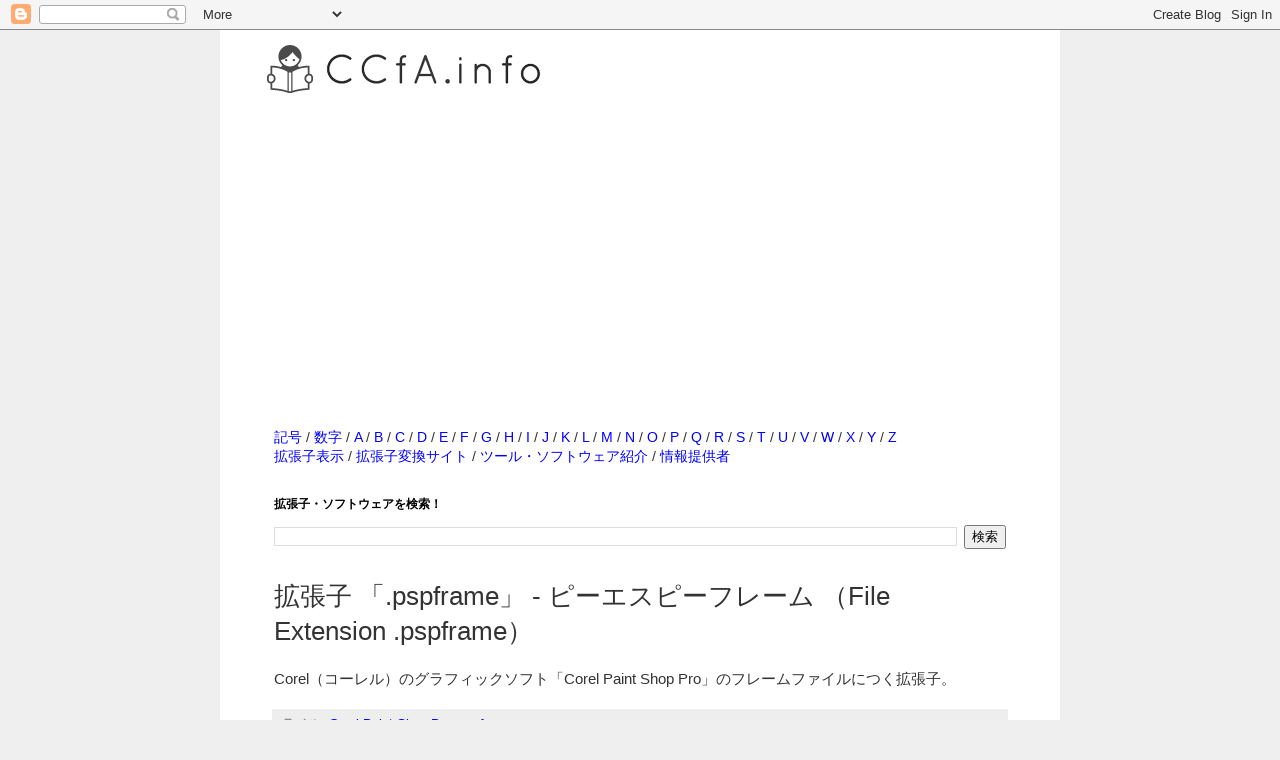

--- FILE ---
content_type: text/html; charset=UTF-8
request_url: https://www.ccfa.info/2013/10/pspframe-file-extension-pspframe.html
body_size: 11345
content:
<!DOCTYPE html>
<html class='v2' dir='ltr' xmlns='http://www.w3.org/1999/xhtml' xmlns:b='http://www.google.com/2005/gml/b' xmlns:data='http://www.google.com/2005/gml/data' xmlns:expr='http://www.google.com/2005/gml/expr'>
<head>
<link href='https://www.blogger.com/static/v1/widgets/335934321-css_bundle_v2.css' rel='stylesheet' type='text/css'/>
<script async='async' src='//pagead2.googlesyndication.com/pagead/js/adsbygoogle.js'></script>
<script>
     (adsbygoogle = window.adsbygoogle || []).push({
          google_ad_client: "ca-pub-1516918468405586",
          enable_page_level_ads: true
     });
</script>
<meta content='width=1100' name='viewport'/>
<meta content='text/html; charset=UTF-8' http-equiv='Content-Type'/>
<meta content='blogger' name='generator'/>
<link href='https://www.ccfa.info/favicon.ico' rel='icon' type='image/x-icon'/>
<link href='https://www.ccfa.info/2013/10/pspframe-file-extension-pspframe.html' rel='canonical'/>
<link rel="alternate" type="application/atom+xml" title="拡張子を開こう&#65281;&#12288;CCfA.info - Atom" href="https://www.ccfa.info/feeds/posts/default" />
<link rel="alternate" type="application/rss+xml" title="拡張子を開こう&#65281;&#12288;CCfA.info - RSS" href="https://www.ccfa.info/feeds/posts/default?alt=rss" />
<link rel="service.post" type="application/atom+xml" title="拡張子を開こう&#65281;&#12288;CCfA.info - Atom" href="https://www.blogger.com/feeds/4314603375618160371/posts/default" />

<link rel="alternate" type="application/atom+xml" title="拡張子を開こう&#65281;&#12288;CCfA.info - Atom" href="https://www.ccfa.info/feeds/136423717567887256/comments/default" />
<!--Can't find substitution for tag [blog.ieCssRetrofitLinks]-->
<meta content='「.pspframe」ファイルを開く方法。拡張子「.pspframe」がどの様なファイルなのか？取扱いソフトウェアを知ることで、変換・再生・閲覧の方法を知ることができます。' name='description'/>
<meta content='https://www.ccfa.info/2013/10/pspframe-file-extension-pspframe.html' property='og:url'/>
<meta content='拡張子 「.pspframe」 - ピーエスピーフレーム （File Extension .pspframe）' property='og:title'/>
<meta content='「.pspframe」ファイルを開く方法。拡張子「.pspframe」がどの様なファイルなのか？取扱いソフトウェアを知ることで、変換・再生・閲覧の方法を知ることができます。' property='og:description'/>
<meta content='ccfa.info,拡張子,拡張子辞典,ファイルの開き方,ファイル拡張子,File,File Extension,Extension' name='keywords'/>
<!--<title><data:blog.pagetitle/></title>-->
<!-- Start of Changing the Blogger Title Tag -->
<title>拡張子 &#12300;.pspframe&#12301; - ピーエスピーフレーム &#65288;File Extension .pspframe&#65289; - 拡張子を開こう&#65281;&#12288;CCfA.info</title>
<!-- End of Changing the Blogger Title Tag -->
<style id='page-skin-1' type='text/css'><!--
/*
-----------------------------------------------
Blogger Template Style
Name:     Simple
Designer: Josh Peterson
URL:      www.noaesthetic.com
----------------------------------------------- */
/* Variable definitions
====================
<Variable name="keycolor" description="Main Color" type="color" default="#66bbdd"/>
<Group description="Page Text" selector="body">
<Variable name="body.font" description="Font" type="font"
default="normal normal 12px Arial, Tahoma, Helvetica, FreeSans, sans-serif"/>
<Variable name="body.text.color" description="Text Color" type="color" default="#222222"/>
</Group>
<Group description="Backgrounds" selector=".body-fauxcolumns-outer">
<Variable name="body.background.color" description="Outer Background" type="color" default="#66bbdd"/>
<Variable name="content.background.color" description="Main Background" type="color" default="#ffffff"/>
<Variable name="header.background.color" description="Header Background" type="color" default="transparent"/>
</Group>
<Group description="Links" selector=".main-outer">
<Variable name="link.color" description="Link Color" type="color" default="#2288bb"/>
<Variable name="link.visited.color" description="Visited Color" type="color" default="#888888"/>
<Variable name="link.hover.color" description="Hover Color" type="color" default="#33aaff"/>
</Group>
<Group description="Blog Title" selector=".header h1">
<Variable name="header.font" description="Font" type="font"
default="normal normal 60px Arial, Tahoma, Helvetica, FreeSans, sans-serif"/>
<Variable name="header.text.color" description="Title Color" type="color" default="#3399bb" />
</Group>
<Group description="Blog Description" selector=".header .description">
<Variable name="description.text.color" description="Description Color" type="color"
default="#777777" />
</Group>
<Group description="Tabs Text" selector=".tabs-inner .widget li a">
<Variable name="tabs.font" description="Font" type="font"
default="normal normal 14px Arial, Tahoma, Helvetica, FreeSans, sans-serif"/>
<Variable name="tabs.text.color" description="Text Color" type="color" default="#999999"/>
<Variable name="tabs.selected.text.color" description="Selected Color" type="color" default="#000000"/>
</Group>
<Group description="Tabs Background" selector=".tabs-outer .PageList">
<Variable name="tabs.background.color" description="Background Color" type="color" default="#f5f5f5"/>
<Variable name="tabs.selected.background.color" description="Selected Color" type="color" default="#eeeeee"/>
</Group>
<Group description="Post Title" selector="h3.post-title, .comments h4">
<Variable name="post.title.font" description="Font" type="font"
default="normal normal 22px Arial, Tahoma, Helvetica, FreeSans, sans-serif"/>
</Group>
<Group description="Date Header" selector=".date-header">
<Variable name="date.header.color" description="Text Color" type="color"
default="#333333"/>
<Variable name="date.header.background.color" description="Background Color" type="color"
default="transparent"/>
</Group>
<Group description="Post Footer" selector=".post-footer">
<Variable name="post.footer.text.color" description="Text Color" type="color" default="#666666"/>
<Variable name="post.footer.background.color" description="Background Color" type="color"
default="#f9f9f9"/>
<Variable name="post.footer.border.color" description="Shadow Color" type="color" default="#eeeeee"/>
</Group>
<Group description="Gadgets" selector="h2">
<Variable name="widget.title.font" description="Title Font" type="font"
default="normal bold 11px Arial, Tahoma, Helvetica, FreeSans, sans-serif"/>
<Variable name="widget.title.text.color" description="Title Color" type="color" default="#000000"/>
<Variable name="widget.alternate.text.color" description="Alternate Color" type="color" default="#999999"/>
</Group>
<Group description="Images" selector=".main-inner">
<Variable name="image.background.color" description="Background Color" type="color" default="#ffffff"/>
<Variable name="image.border.color" description="Border Color" type="color" default="#eeeeee"/>
<Variable name="image.text.color" description="Caption Text Color" type="color" default="#333333"/>
</Group>
<Group description="Accents" selector=".content-inner">
<Variable name="body.rule.color" description="Separator Line Color" type="color" default="#eeeeee"/>
<Variable name="tabs.border.color" description="Tabs Border Color" type="color" default="#999999"/>
</Group>
<Variable name="body.background" description="Body Background" type="background"
color="#efefef" default="$(color) none repeat scroll top left"/>
<Variable name="body.background.override" description="Body Background Override" type="string" default=""/>
<Variable name="body.background.gradient.cap" description="Body Gradient Cap" type="url"
default="url(//www.blogblog.com/1kt/simple/gradients_light.png)"/>
<Variable name="body.background.gradient.tile" description="Body Gradient Tile" type="url"
default="url(//www.blogblog.com/1kt/simple/body_gradient_tile_light.png)"/>
<Variable name="content.background.color.selector" description="Content Background Color Selector" type="string" default=".content-inner"/>
<Variable name="content.padding" description="Content Padding" type="length" default="10px"/>
<Variable name="content.padding.horizontal" description="Content Horizontal Padding" type="length" default="10px"/>
<Variable name="content.shadow.spread" description="Content Shadow Spread" type="length" default="40px"/>
<Variable name="content.shadow.spread.webkit" description="Content Shadow Spread (WebKit)" type="length" default="5px"/>
<Variable name="content.shadow.spread.ie" description="Content Shadow Spread (IE)" type="length" default="10px"/>
<Variable name="main.border.width" description="Main Border Width" type="length" default="0"/>
<Variable name="header.background.gradient" description="Header Gradient" type="url" default="none"/>
<Variable name="header.shadow.offset.left" description="Header Shadow Offset Left" type="length" default="-1px"/>
<Variable name="header.shadow.offset.top" description="Header Shadow Offset Top" type="length" default="-1px"/>
<Variable name="header.shadow.spread" description="Header Shadow Spread" type="length" default="1px"/>
<Variable name="header.padding" description="Header Padding" type="length" default="30px"/>
<Variable name="header.border.size" description="Header Border Size" type="length" default="1px"/>
<Variable name="header.bottom.border.size" description="Header Bottom Border Size" type="length" default="1px"/>
<Variable name="header.border.horizontalsize" description="Header Horizontal Border Size" type="length" default="0"/>
<Variable name="description.text.size" description="Description Text Size" type="string" default="140%"/>
<Variable name="tabs.margin.top" description="Tabs Margin Top" type="length" default="0" />
<Variable name="tabs.margin.side" description="Tabs Side Margin" type="length" default="30px" />
<Variable name="tabs.background.gradient" description="Tabs Background Gradient" type="url"
default="url(//www.blogblog.com/1kt/simple/gradients_light.png)"/>
<Variable name="tabs.border.width" description="Tabs Border Width" type="length" default="1px"/>
<Variable name="tabs.bevel.border.width" description="Tabs Bevel Border Width" type="length" default="1px"/>
<Variable name="date.header.padding" description="Date Header Padding" type="string" default="inherit"/>
<Variable name="date.header.letterspacing" description="Date Header Letter Spacing" type="string" default="inherit"/>
<Variable name="date.header.margin" description="Date Header Margin" type="string" default="inherit"/>
<Variable name="post.margin.bottom" description="Post Bottom Margin" type="length" default="25px"/>
<Variable name="image.border.small.size" description="Image Border Small Size" type="length" default="2px"/>
<Variable name="image.border.large.size" description="Image Border Large Size" type="length" default="5px"/>
<Variable name="page.width.selector" description="Page Width Selector" type="string" default=".region-inner"/>
<Variable name="page.width" description="Page Width" type="string" default="auto"/>
<Variable name="main.section.margin" description="Main Section Margin" type="length" default="15px"/>
<Variable name="main.padding" description="Main Padding" type="length" default="15px"/>
<Variable name="main.padding.top" description="Main Padding Top" type="length" default="30px"/>
<Variable name="main.padding.bottom" description="Main Padding Bottom" type="length" default="30px"/>
<Variable name="paging.background"
color="#ffffff"
description="Background of blog paging area" type="background"
default="transparent none no-repeat scroll top center"/>
<Variable name="footer.bevel" description="Bevel border length of footer" type="length" default="0"/>
<Variable name="mobile.background.overlay" description="Mobile Background Overlay" type="string"
default="transparent none repeat scroll top left"/>
<Variable name="mobile.background.size" description="Mobile Background Size" type="string" default="auto"/>
<Variable name="mobile.button.color" description="Mobile Button Color" type="color" default="#ffffff" />
<Variable name="startSide" description="Side where text starts in blog language" type="automatic" default="left"/>
<Variable name="endSide" description="Side where text ends in blog language" type="automatic" default="right"/>
*/
/* Content
----------------------------------------------- */
body {
font: normal normal 14px 'Trebuchet MS', Trebuchet, Verdana, sans-serif;
color: #333333;
background: #efefef none repeat scroll top left;
padding: 0 0 0 0;
}
html body .region-inner {
min-width: 0;
max-width: 100%;
width: auto;
}
a:link {
text-decoration:none;
color: #0000ff;
}
a:visited {
text-decoration:none;
color: #810081;
}
a:hover {
text-decoration:underline;
color: #378850;
}
.body-fauxcolumn-outer .fauxcolumn-inner {
background: transparent none repeat scroll top left;
_background-image: none;
}
.body-fauxcolumn-outer .cap-top {
position: absolute;
z-index: 1;
height: 400px;
width: 100%;
background: #efefef none repeat scroll top left;
}
.body-fauxcolumn-outer .cap-top .cap-left {
width: 100%;
background: transparent none repeat-x scroll top left;
_background-image: none;
}
.content-outer {
-moz-box-shadow: 0 0 0 rgba(0, 0, 0, .15);
-webkit-box-shadow: 0 0 0 rgba(0, 0, 0, .15);
-goog-ms-box-shadow: 0 0 0 #333333;
box-shadow: 0 0 0 rgba(0, 0, 0, .15);
margin-bottom: 1px;
}
.content-inner {
padding: 10px 40px;
}
.content-inner {
background-color: #ffffff;
}
/* Header
----------------------------------------------- */
.header-outer {
background: transparent none repeat-x scroll 0 -400px;
_background-image: none;
}
.Header h1 {
font: normal normal 24px 'Trebuchet MS',Trebuchet,Verdana,sans-serif;
color: #000000;
text-shadow: 0 0 0 rgba(0, 0, 0, .2);
}
.Header h1 a {
color: #000000;
}
.Header .description {
font-size: 18px;
color: #333333;
}
.header-inner .Header .titlewrapper {
padding: 22px 0;
}
.header-inner .Header .descriptionwrapper {
padding: 0 0;
}
/* Tabs
----------------------------------------------- */
.tabs-inner .section:first-child {
border-top: 0 solid #dddddd;
}
.tabs-inner .section:first-child ul {
margin-top: -1px;
border-top: 1px solid #dddddd;
border-left: 1px solid #dddddd;
border-right: 1px solid #dddddd;
}
.tabs-inner .widget ul {
background: transparent none repeat-x scroll 0 -800px;
_background-image: none;
border-bottom: 1px solid #dddddd;
margin-top: 0;
margin-left: -30px;
margin-right: -30px;
}
.tabs-inner .widget li a {
display: inline-block;
padding: .6em 1em;
font: normal normal 14px 'Trebuchet MS', Trebuchet, Verdana, sans-serif;
color: #000000;
border-left: 1px solid #ffffff;
border-right: 1px solid #dddddd;
}
.tabs-inner .widget li:first-child a {
border-left: none;
}
.tabs-inner .widget li.selected a, .tabs-inner .widget li a:hover {
color: #000000;
background-color: #eeeeee;
text-decoration: none;
}
/* Columns
----------------------------------------------- */
.main-outer {
border-top: 0 solid #999999;
}
.fauxcolumn-left-outer .fauxcolumn-inner {
border-right: 1px solid #999999;
}
.fauxcolumn-right-outer .fauxcolumn-inner {
border-left: 1px solid #999999;
}
/* Headings
----------------------------------------------- */
h2 {
margin: 0 0 1em 0;
font: normal bold 12px 'Trebuchet MS',Trebuchet,Verdana,sans-serif;
color: #000000;
}
/* Widgets
----------------------------------------------- */
.widget .zippy {
color: #999999;
text-shadow: 2px 2px 1px rgba(0, 0, 0, .1);
}
.widget .popular-posts ul {
list-style: none;
}
/* Posts
----------------------------------------------- */
.date-header span {
background-color: #bbbbbb;
color: #ffffff;
padding: 0.4em;
letter-spacing: 3px;
margin: inherit;
}
.main-inner {
padding-top: 35px;
padding-bottom: 65px;
}
.main-inner .column-center-inner {
padding: 0 0;
}
.main-inner .column-center-inner .section {
margin: 0 1em;
}
.post {
margin: 0 0 45px 0;
}
h3.post-title, .comments h4 {
font: normal normal 26px 'Trebuchet MS',Trebuchet,Verdana,sans-serif;
margin: .75em 0 0;
}
.post-body {
font-size: 110%;
line-height: 1.4;
position: relative;
}
.post-body img, .post-body .tr-caption-container, .Profile img, .Image img,
.BlogList .item-thumbnail img {
padding: 2px;
background: #ffffff;
border: 1px solid #eeeeee;
-moz-box-shadow: 1px 1px 5px rgba(0, 0, 0, .1);
-webkit-box-shadow: 1px 1px 5px rgba(0, 0, 0, .1);
box-shadow: 1px 1px 5px rgba(0, 0, 0, .1);
}
.post-body img, .post-body .tr-caption-container {
padding: 5px;
}
.post-body .tr-caption-container {
color: #333333;
}
.post-body .tr-caption-container img {
padding: 0;
background: transparent;
border: none;
-moz-box-shadow: 0 0 0 rgba(0, 0, 0, .1);
-webkit-box-shadow: 0 0 0 rgba(0, 0, 0, .1);
box-shadow: 0 0 0 rgba(0, 0, 0, .1);
}
.post-header {
margin: 0 0 1.5em;
line-height: 1.6;
font-size: 90%;
}
.post-footer {
margin: 20px -2px 0;
padding: 5px 10px;
color: #666666;
background-color: #eeeeee;
border-bottom: 1px solid #eeeeee;
line-height: 1.6;
font-size: 90%;
}
#comments .comment-author {
padding-top: 1.5em;
border-top: 1px solid #999999;
background-position: 0 1.5em;
}
#comments .comment-author:first-child {
padding-top: 0;
border-top: none;
}
.avatar-image-container {
margin: .2em 0 0;
}
#comments .avatar-image-container img {
border: 1px solid #eeeeee;
}
/* Comments
----------------------------------------------- */
.comments .comments-content .icon.blog-author {
background-repeat: no-repeat;
background-image: url([data-uri]);
}
.comments .comments-content .loadmore a {
border-top: 1px solid #999999;
border-bottom: 1px solid #999999;
}
.comments .comment-thread.inline-thread {
background-color: #eeeeee;
}
.comments .continue {
border-top: 2px solid #999999;
}
/* Accents
---------------------------------------------- */
.section-columns td.columns-cell {
border-left: 1px solid #999999;
}
.blog-pager {
background: transparent url(//www.blogblog.com/1kt/simple/paging_dot.png) repeat-x scroll top center;
}
.blog-pager-older-link, .home-link,
.blog-pager-newer-link {
background-color: #ffffff;
padding: 5px;
}
.footer-outer {
border-top: 1px dashed #bbbbbb;
}
/* Mobile
----------------------------------------------- */
body.mobile  {
background-size: auto;
}
.mobile .body-fauxcolumn-outer {
background: transparent none repeat scroll top left;
}
.mobile .body-fauxcolumn-outer .cap-top {
background-size: 100% auto;
}
.mobile .content-outer {
-webkit-box-shadow: 0 0 3px rgba(0, 0, 0, .15);
box-shadow: 0 0 3px rgba(0, 0, 0, .15);
}
body.mobile .AdSense {
margin: 0 -0;
}
.mobile .tabs-inner .widget ul {
margin-left: 0;
margin-right: 0;
}
.mobile .post {
margin: 0;
}
.mobile .main-inner .column-center-inner .section {
margin: 0;
}
.mobile .date-header span {
padding: 0.1em 10px;
margin: 0 -10px;
}
.mobile h3.post-title {
margin: 0;
}
.mobile .blog-pager {
background: transparent none no-repeat scroll top center;
}
.mobile .footer-outer {
border-top: none;
}
.mobile .main-inner, .mobile .footer-inner {
background-color: #ffffff;
}
.mobile-index-contents {
color: #333333;
}
.mobile-link-button {
background-color: #0000ff;
}
.mobile-link-button a:link, .mobile-link-button a:visited {
color: #ffffff;
}
.mobile .tabs-inner .section:first-child {
border-top: none;
}
.mobile .tabs-inner .PageList .widget-content {
background-color: #eeeeee;
color: #000000;
border-top: 1px solid #dddddd;
border-bottom: 1px solid #dddddd;
}
.mobile .tabs-inner .PageList .widget-content .pagelist-arrow {
border-left: 1px solid #dddddd;
}
.post-outer div.subtitle2 {
font-size: 14px;                   /* フォントサイズ */
font-weight:bolder;                /* 相対的に太字 */
border-left:solid 20px #333333;    /* 左側の罫線 */
border-bottom:solid 0px #333333;   /* 下側の罫線 */
padding:3px 0px 0px 5px;
}
.caption {
color: #333333 ;
background: #ffffff;
font-size: 14pt ;
line-height: 1;
margin:10px 0px;
padding: 10px 5px 10px 5px;
box-shadow:0px 1px 7px 0px #666666 ;
border-bottom:3px solid #ec8f58;
border-radius: 5px ;
}
ul.navi li a {
position: relative;
display: block;
padding: 10px 25px 10px 10px;
border-bottom: 1px solid #ccc;
}
ul.navi li a::after {
position: absolute;
top: 50%;
right: 10px;
display: block;
content: '';
width: 8px;
height: 8px;
margin-top: -4px;
border-top: 1px solid #888;
border-right: 1px solid #888;
-webkit-transform: rotate(45deg);
transform: rotate(45deg);
}
/* 目次 */
.sectionList {
background: #F8F8F8;
padding: 15px;
border: 1px solid #CCC;
}
.sectionList h4 {
font-size: 110%;
margin: 0;
}
.sectionList ol {
margin: 10px 0 0;
padding: 0 0 0 1.5em;
list-style: decimal;
}
/*関連リンク*/
.post-outer div.relink {
font-size: 18px;                   /* フォントサイズ */
font-weight:bolder;                /* 相対的に太字 */
border-left:solid 10px #2C6EBD;    /* 左側の罫線 */
border-bottom:solid 1px #2C6EBD;   /* 下側の罫線 */
padding:3px 0px 0px 5px;
}
--></style>
<style id='template-skin-1' type='text/css'><!--
body {
min-width: 840px;
}
.content-outer, .content-fauxcolumn-outer, .region-inner {
min-width: 840px;
max-width: 840px;
_width: 840px;
}
.main-inner .columns {
padding-left: 0px;
padding-right: 0px;
}
.main-inner .fauxcolumn-center-outer {
left: 0px;
right: 0px;
/* IE6 does not respect left and right together */
_width: expression(this.parentNode.offsetWidth -
parseInt("0px") -
parseInt("0px") + 'px');
}
.main-inner .fauxcolumn-left-outer {
width: 0px;
}
.main-inner .fauxcolumn-right-outer {
width: 0px;
}
.main-inner .column-left-outer {
width: 0px;
right: 100%;
margin-left: -0px;
}
.main-inner .column-right-outer {
width: 0px;
margin-right: -0px;
}
#layout {
min-width: 0;
}
#layout .content-outer {
min-width: 0;
width: 800px;
}
#layout .region-inner {
min-width: 0;
width: auto;
}
--></style>
<script type='text/javascript'>
        (function(i,s,o,g,r,a,m){i['GoogleAnalyticsObject']=r;i[r]=i[r]||function(){
        (i[r].q=i[r].q||[]).push(arguments)},i[r].l=1*new Date();a=s.createElement(o),
        m=s.getElementsByTagName(o)[0];a.async=1;a.src=g;m.parentNode.insertBefore(a,m)
        })(window,document,'script','https://www.google-analytics.com/analytics.js','ga');
        ga('create', 'UA-2177430-1', 'auto', 'blogger');
        ga('blogger.send', 'pageview');
      </script>
<meta content='-13nzBIzUdzFqbTyyXf5HmDY-qNfLnWlHr8s1LEV0Jo' name='google-site-verification'/>
<link href='https://www.blogger.com/dyn-css/authorization.css?targetBlogID=4314603375618160371&amp;zx=c58c9dfd-dd0b-4892-8dd9-457485387298' media='none' onload='if(media!=&#39;all&#39;)media=&#39;all&#39;' rel='stylesheet'/><noscript><link href='https://www.blogger.com/dyn-css/authorization.css?targetBlogID=4314603375618160371&amp;zx=c58c9dfd-dd0b-4892-8dd9-457485387298' rel='stylesheet'/></noscript>
<meta name='google-adsense-platform-account' content='ca-host-pub-1556223355139109'/>
<meta name='google-adsense-platform-domain' content='blogspot.com'/>

<!-- data-ad-client=ca-pub-1516918468405586 -->

</head>
<body class='loading'>
<div class='navbar section' id='navbar'><div class='widget Navbar' data-version='1' id='Navbar1'><script type="text/javascript">
    function setAttributeOnload(object, attribute, val) {
      if(window.addEventListener) {
        window.addEventListener('load',
          function(){ object[attribute] = val; }, false);
      } else {
        window.attachEvent('onload', function(){ object[attribute] = val; });
      }
    }
  </script>
<div id="navbar-iframe-container"></div>
<script type="text/javascript" src="https://apis.google.com/js/platform.js"></script>
<script type="text/javascript">
      gapi.load("gapi.iframes:gapi.iframes.style.bubble", function() {
        if (gapi.iframes && gapi.iframes.getContext) {
          gapi.iframes.getContext().openChild({
              url: 'https://www.blogger.com/navbar/4314603375618160371?po\x3d136423717567887256\x26origin\x3dhttps://www.ccfa.info',
              where: document.getElementById("navbar-iframe-container"),
              id: "navbar-iframe"
          });
        }
      });
    </script><script type="text/javascript">
(function() {
var script = document.createElement('script');
script.type = 'text/javascript';
script.src = '//pagead2.googlesyndication.com/pagead/js/google_top_exp.js';
var head = document.getElementsByTagName('head')[0];
if (head) {
head.appendChild(script);
}})();
</script>
</div></div>
<div class='body-fauxcolumns'>
<div class='fauxcolumn-outer body-fauxcolumn-outer'>
<div class='cap-top'>
<div class='cap-left'></div>
<div class='cap-right'></div>
</div>
<div class='fauxborder-left'>
<div class='fauxborder-right'></div>
<div class='fauxcolumn-inner'>
</div>
</div>
<div class='cap-bottom'>
<div class='cap-left'></div>
<div class='cap-right'></div>
</div>
</div>
</div>
<div class='content'>
<div class='content-fauxcolumns'>
<div class='fauxcolumn-outer content-fauxcolumn-outer'>
<div class='cap-top'>
<div class='cap-left'></div>
<div class='cap-right'></div>
</div>
<div class='fauxborder-left'>
<div class='fauxborder-right'></div>
<div class='fauxcolumn-inner'>
</div>
</div>
<div class='cap-bottom'>
<div class='cap-left'></div>
<div class='cap-right'></div>
</div>
</div>
</div>
<div class='content-outer'>
<div class='content-cap-top cap-top'>
<div class='cap-left'></div>
<div class='cap-right'></div>
</div>
<div class='fauxborder-left content-fauxborder-left'>
<div class='fauxborder-right content-fauxborder-right'></div>
<div class='content-inner'>
<header>
<div class='header-outer'>
<div class='header-cap-top cap-top'>
<div class='cap-left'></div>
<div class='cap-right'></div>
</div>
<div class='fauxborder-left header-fauxborder-left'>
<div class='fauxborder-right header-fauxborder-right'></div>
<div class='region-inner header-inner'>
<div class='header section' id='header'><div class='widget Header' data-version='1' id='Header1'>
<div id='header-inner'>
<a href='https://www.ccfa.info/' style='display: block'>
<img alt='拡張子を開こう！　CCfA.info' height='59px; ' id='Header1_headerimg' src='https://blogger.googleusercontent.com/img/b/R29vZ2xl/AVvXsEiWeWKn2jnbKLaFe0f0DHJrFmeBxvMehobZkq9SdPgDcMLQ2JttrdIgH2lzlWBUbSYIeH3uYcFjftNzN7xlJvrvaCdWKx9G7bgKvO6JObSW4kmGsYeSiz1CsuLrAYrVp6u_WcZnkBDG83bj/s1600-r/title+20150926.png' style='display: block' width='289px; '/>
</a>
</div>
</div></div>
</div>
</div>
<div class='header-cap-bottom cap-bottom'>
<div class='cap-left'></div>
<div class='cap-right'></div>
</div>
</div>
</header>
<div class='tabs-outer'>
<div class='tabs-cap-top cap-top'>
<div class='cap-left'></div>
<div class='cap-right'></div>
</div>
<div class='fauxborder-left tabs-fauxborder-left'>
<div class='fauxborder-right tabs-fauxborder-right'></div>
<div class='region-inner tabs-inner'>
<div class='tabs section' id='crosscol'><div class='widget AdSense' data-version='1' id='AdSense1'>
<div class='widget-content'>
<script async src="https://pagead2.googlesyndication.com/pagead/js/adsbygoogle.js"></script>
<!-- sample-ccfa_crosscol_AdSense1_1x1_as -->
<ins class="adsbygoogle"
     style="display:block"
     data-ad-client="ca-pub-1516918468405586"
     data-ad-host="ca-host-pub-1556223355139109"
     data-ad-slot="9397569217"
     data-ad-format="auto"
     data-full-width-responsive="true"></ins>
<script>
(adsbygoogle = window.adsbygoogle || []).push({});
</script>
<div class='clear'></div>
</div>
</div></div>
<div class='tabs no-items section' id='crosscol-overflow'></div>
</div>
</div>
<div class='tabs-cap-bottom cap-bottom'>
<div class='cap-left'></div>
<div class='cap-right'></div>
</div>
</div>
<div class='main-outer'>
<div class='main-cap-top cap-top'>
<div class='cap-left'></div>
<div class='cap-right'></div>
</div>
<div class='fauxborder-left main-fauxborder-left'>
<div class='fauxborder-right main-fauxborder-right'></div>
<div class='region-inner main-inner'>
<div class='columns fauxcolumns'>
<div class='fauxcolumn-outer fauxcolumn-center-outer'>
<div class='cap-top'>
<div class='cap-left'></div>
<div class='cap-right'></div>
</div>
<div class='fauxborder-left'>
<div class='fauxborder-right'></div>
<div class='fauxcolumn-inner'>
</div>
</div>
<div class='cap-bottom'>
<div class='cap-left'></div>
<div class='cap-right'></div>
</div>
</div>
<div class='fauxcolumn-outer fauxcolumn-left-outer'>
<div class='cap-top'>
<div class='cap-left'></div>
<div class='cap-right'></div>
</div>
<div class='fauxborder-left'>
<div class='fauxborder-right'></div>
<div class='fauxcolumn-inner'>
</div>
</div>
<div class='cap-bottom'>
<div class='cap-left'></div>
<div class='cap-right'></div>
</div>
</div>
<div class='fauxcolumn-outer fauxcolumn-right-outer'>
<div class='cap-top'>
<div class='cap-left'></div>
<div class='cap-right'></div>
</div>
<div class='fauxborder-left'>
<div class='fauxborder-right'></div>
<div class='fauxcolumn-inner'>
</div>
</div>
<div class='cap-bottom'>
<div class='cap-left'></div>
<div class='cap-right'></div>
</div>
</div>
<!-- corrects IE6 width calculation -->
<div class='columns-inner'>
<div class='column-center-outer'>
<div class='column-center-inner'>
<div class='main section' id='main'><div class='widget HTML' data-version='1' id='HTML1'>
<div class='widget-content'>
<p><a href="http://www.ccfa.info/2013/08/symbol.html">記号</a> / <a href="http://www.ccfa.info/2013/08/number.html">数字</a> / <a href="http://www.ccfa.info/2013/10/A.html">A</a> / <a href="http://www.ccfa.info/2013/10/B.html">B</a> / <a href="http://www.ccfa.info/2013/10/C.html">C</a> / <a href="http://www.ccfa.info/2013/10/D.html">D</a> / <a href="http://www.ccfa.info/2013/10/E.html">E</a> / <a href="http://www.ccfa.info/2013/10/F.html">F</a> / <a href="http://www.ccfa.info/2013/10/G.html">G</a> / <a href="http://www.ccfa.info/2013/10/H.html">H</a> / <a href="http://www.ccfa.info/2013/10/I.html">I</a> / <a href="http://www.ccfa.info/2013/10/J.html">J</a> / <a href="http://www.ccfa.info/2013/11/K.html">K</a> / <a href="http://www.ccfa.info/2013/11/L.html">L</a> / <a href="http://www.ccfa.info/2013/11/M.html">M</a> / <a href="http://www.ccfa.info/2013/11/N.html">N</a> / <a href="http://www.ccfa.info/2013/11/O.html">O</a> / <a href="http://www.ccfa.info/2013/11/P.html">P</a> / <a href="http://www.ccfa.info/2013/11/Q.html">Q</a> / <a href="http://www.ccfa.info/2013/11/R.html">R</a> / <a href="http://www.ccfa.info/2013/11/S.html">S</a> / <a href="http://www.ccfa.info/2013/11/T.html">T</a> / <a href="http://www.ccfa.info/2013/11/U.html">U</a> / <a href="http://www.ccfa.info/2013/11/V.html">V</a> / <a href="http://www.ccfa.info/2013/11/W.html">W</a> / <a href="http://www.ccfa.info/2013/11/X.html">X</a> / <a href="http://www.ccfa.info/2013/11/Y.html">Y</a> / <a href="http://www.ccfa.info/2013/11/Z.html">Z</a>

<br />

<a href="http://www.ccfa.info/2014/03/windows7.html">拡張子表示</a> / <a href="http://www.ccfa.info/search/label/%E3%82%B5%E3%82%A4%E3%83%88%E7%B4%B9%E4%BB%8B">拡張子変換サイト</a> / <a href="http://www.ccfa.info/search/label/%E3%83%84%E3%83%BC%E3%83%AB%E3%83%BB%E3%82%BD%E3%83%95%E3%83%88%E3%82%A6%E3%82%A7%E3%82%A2%E7%B4%B9%E4%BB%8B">ツール&#12539;ソフトウェア紹介</a> / <a href="http://www.ccfa.info/2013/10/thanks.html">情報提供者</a>
</p>
</div>
<div class='clear'></div>
</div><div class='widget BlogSearch' data-version='1' id='BlogSearch1'>
<h2 class='title'>拡張子&#12539;ソフトウェアを検索&#65281;</h2>
<div class='widget-content'>
<div id='BlogSearch1_form'>
<form action='https://www.ccfa.info/search' class='gsc-search-box' target='_top'>
<table cellpadding='0' cellspacing='0' class='gsc-search-box'>
<tbody>
<tr>
<td class='gsc-input'>
<input autocomplete='off' class='gsc-input' name='q' size='10' title='search' type='text' value=''/>
</td>
<td class='gsc-search-button'>
<input class='gsc-search-button' title='search' type='submit' value='検索'/>
</td>
</tr>
</tbody>
</table>
</form>
</div>
</div>
<div class='clear'></div>
</div><div class='widget Blog' data-version='1' id='Blog1'>
<div class='blog-posts hfeed'>
<!--Can't find substitution for tag [defaultAdStart]-->

          <div class="date-outer">
        

          <div class="date-posts">
        
<div class='post-outer'>
<div class='post hentry' itemprop='blogPost' itemscope='itemscope' itemtype='http://schema.org/BlogPosting'>
<meta content='4314603375618160371' itemprop='blogId'/>
<meta content='136423717567887256' itemprop='postId'/>
<a name='136423717567887256'></a>
<h3 class='post-title entry-title' itemprop='name'>
拡張子 &#12300;.pspframe&#12301; - ピーエスピーフレーム &#65288;File Extension .pspframe&#65289;
</h3>
<div class='post-header'>
<div class='post-header-line-1'></div>
</div>
<div class='post-body entry-content' id='post-body-136423717567887256' itemprop='articleBody'>
Corel&#65288;コーレル&#65289;のグラフィックソフト&#12300;Corel Paint Shop Pro&#12301;のフレームファイルにつく拡張子&#12290;
<div style='clear: both;'></div>
</div>
<div class='post-footer'>
<div class='post-footer-line post-footer-line-1'></div>
<div class='post-footer-line post-footer-line-2'><span class='post-labels'>
ラベル:
<a href='https://www.ccfa.info/search/label/Corel%20Paint%20Shop%20Pro' rel='tag'>Corel Paint Shop Pro</a>,
<a href='https://www.ccfa.info/search/label/pspframe' rel='tag'>pspframe</a>
</span>
<span class='post-icons'>
<span class='item-control blog-admin pid-1116567604'>
<a href='https://www.blogger.com/post-edit.g?blogID=4314603375618160371&postID=136423717567887256&from=pencil' title='投稿を編集'>
<img alt='' class='icon-action' height='18' src='https://resources.blogblog.com/img/icon18_edit_allbkg.gif' width='18'/>
</a>
</span>
</span>
</div>
<div class='post-footer-line post-footer-line-3'></div>
</div>
</div>
<div class='comments' id='comments'>
<a name='comments'></a>
</div>
</div>

        </div></div>
      
<!--Can't find substitution for tag [adEnd]-->
</div>
<div class='blog-pager' id='blog-pager'>
<span id='blog-pager-newer-link'>
<a class='blog-pager-newer-link' href='https://www.ccfa.info/2013/10/pspdeformationmap-file-extension.html' id='Blog1_blog-pager-newer-link' title='次の投稿'>次の投稿</a>
</span>
<span id='blog-pager-older-link'>
<a class='blog-pager-older-link' href='https://www.ccfa.info/2013/10/pspgradient-file-extension-pspgradient.html' id='Blog1_blog-pager-older-link' title='前の投稿'>前の投稿</a>
</span>
<a class='home-link' href='https://www.ccfa.info/'>ホーム</a>
</div>
<div class='clear'></div>
<div class='post-feeds'>
</div>
</div></div>
</div>
</div>
<div class='column-left-outer'>
<div class='column-left-inner'>
<aside>
</aside>
</div>
</div>
<div class='column-right-outer'>
<div class='column-right-inner'>
<aside>
</aside>
</div>
</div>
</div>
<div style='clear: both'></div>
<!-- columns -->
</div>
<!-- main -->
</div>
</div>
<div class='main-cap-bottom cap-bottom'>
<div class='cap-left'></div>
<div class='cap-right'></div>
</div>
</div>
<footer>
<div class='footer-outer'>
<div class='footer-cap-top cap-top'>
<div class='cap-left'></div>
<div class='cap-right'></div>
</div>
<div class='fauxborder-left footer-fauxborder-left'>
<div class='fauxborder-right footer-fauxborder-right'></div>
<div class='region-inner footer-inner'>
<div class='foot section' id='footer-1'><div class='widget HTML' data-version='1' id='HTML2'>
<div class='widget-content'>
<script async src="https://pagead2.googlesyndication.com/pagead/js/adsbygoogle.js"></script>
<!-- CCfA -->
<ins class="adsbygoogle"
     style="display:block"
     data-ad-client="ca-pub-1516918468405586"
     data-ad-slot="4293022474"
     data-ad-format="auto"
     data-full-width-responsive="true"></ins>
<script>
     (adsbygoogle = window.adsbygoogle || []).push({});
</script>
</div>
<div class='clear'></div>
</div></div>
<table border='0' cellpadding='0' cellspacing='0' class='section-columns columns-2'>
<tbody>
<tr>
<td class='first columns-cell'>
<div class='foot section' id='footer-2-1'><div class='widget HTML' data-version='1' id='HTML5'>
<h2 class='title'>サイトヒストリー</h2>
<div class='widget-content'>
2001/11/30&#65306;運営を開始<br />
2013/11/30&#65306;Blogシステムに移行<br />
2014/11/30&#65306;管理者移管

<p>掲載拡張子数&#65306;3,310以上&#65281;</p>
</div>
<div class='clear'></div>
</div></div>
</td>
<td class='columns-cell'>
<div class='foot section' id='footer-2-2'><div class='widget BlogArchive' data-version='1' id='BlogArchive1'>
<h2>ブログ アーカイブ</h2>
<div class='widget-content'>
<div id='ArchiveList'>
<div id='BlogArchive1_ArchiveList'>
<select id='BlogArchive1_ArchiveMenu'>
<option value=''>ブログ アーカイブ</option>
<option value='https://www.ccfa.info/2025/02/'>2月 (1)</option>
<option value='https://www.ccfa.info/2018/07/'>7月 (1)</option>
<option value='https://www.ccfa.info/2016/05/'>5月 (5)</option>
<option value='https://www.ccfa.info/2016/04/'>4月 (8)</option>
<option value='https://www.ccfa.info/2016/03/'>3月 (2)</option>
<option value='https://www.ccfa.info/2016/02/'>2月 (2)</option>
<option value='https://www.ccfa.info/2015/12/'>12月 (2)</option>
<option value='https://www.ccfa.info/2015/11/'>11月 (6)</option>
<option value='https://www.ccfa.info/2015/10/'>10月 (55)</option>
<option value='https://www.ccfa.info/2015/09/'>9月 (32)</option>
<option value='https://www.ccfa.info/2015/08/'>8月 (6)</option>
<option value='https://www.ccfa.info/2015/07/'>7月 (17)</option>
<option value='https://www.ccfa.info/2015/06/'>6月 (11)</option>
<option value='https://www.ccfa.info/2015/05/'>5月 (37)</option>
<option value='https://www.ccfa.info/2015/04/'>4月 (69)</option>
<option value='https://www.ccfa.info/2015/03/'>3月 (106)</option>
<option value='https://www.ccfa.info/2015/02/'>2月 (136)</option>
<option value='https://www.ccfa.info/2015/01/'>1月 (112)</option>
<option value='https://www.ccfa.info/2014/12/'>12月 (111)</option>
<option value='https://www.ccfa.info/2014/11/'>11月 (117)</option>
<option value='https://www.ccfa.info/2014/10/'>10月 (107)</option>
<option value='https://www.ccfa.info/2014/09/'>9月 (132)</option>
<option value='https://www.ccfa.info/2014/08/'>8月 (125)</option>
<option value='https://www.ccfa.info/2014/07/'>7月 (111)</option>
<option value='https://www.ccfa.info/2014/06/'>6月 (99)</option>
<option value='https://www.ccfa.info/2014/05/'>5月 (217)</option>
<option value='https://www.ccfa.info/2014/04/'>4月 (214)</option>
<option value='https://www.ccfa.info/2014/03/'>3月 (116)</option>
<option value='https://www.ccfa.info/2014/02/'>2月 (135)</option>
<option value='https://www.ccfa.info/2014/01/'>1月 (101)</option>
<option value='https://www.ccfa.info/2013/12/'>12月 (181)</option>
<option value='https://www.ccfa.info/2013/11/'>11月 (139)</option>
<option value='https://www.ccfa.info/2013/10/'>10月 (274)</option>
<option value='https://www.ccfa.info/2013/09/'>9月 (202)</option>
<option value='https://www.ccfa.info/2013/08/'>8月 (350)</option>
<option value='https://www.ccfa.info/2013/07/'>7月 (1)</option>
</select>
</div>
</div>
<div class='clear'></div>
</div>
</div></div>
</td>
</tr>
</tbody>
</table>
<!-- outside of the include in order to lock Attribution widget -->
<div class='foot section' id='footer-3'><div class='widget Attribution' data-version='1' id='Attribution1'>
<div class='widget-content' style='text-align: center;'>
&#169; 2001 - 2021 CCfA.info. Powered by <a href='https://www.blogger.com' target='_blank'>Blogger</a>.
</div>
<div class='clear'></div>
</div></div>
</div>
</div>
<div class='footer-cap-bottom cap-bottom'>
<div class='cap-left'></div>
<div class='cap-right'></div>
</div>
</div>
</footer>
<!-- content -->
</div>
</div>
<div class='content-cap-bottom cap-bottom'>
<div class='cap-left'></div>
<div class='cap-right'></div>
</div>
</div>
</div>
<script type='text/javascript'>
    window.setTimeout(function() {
        document.body.className = document.body.className.replace('loading', '');
      }, 10);
  </script>

<script type="text/javascript" src="https://www.blogger.com/static/v1/widgets/2028843038-widgets.js"></script>
<script type='text/javascript'>
window['__wavt'] = 'AOuZoY44z4oek1MiGtfFk98UKohjUdIErg:1769325272163';_WidgetManager._Init('//www.blogger.com/rearrange?blogID\x3d4314603375618160371','//www.ccfa.info/2013/10/pspframe-file-extension-pspframe.html','4314603375618160371');
_WidgetManager._SetDataContext([{'name': 'blog', 'data': {'blogId': '4314603375618160371', 'title': '\u62e1\u5f35\u5b50\u3092\u958b\u3053\u3046\uff01\u3000CCfA.info', 'url': 'https://www.ccfa.info/2013/10/pspframe-file-extension-pspframe.html', 'canonicalUrl': 'https://www.ccfa.info/2013/10/pspframe-file-extension-pspframe.html', 'homepageUrl': 'https://www.ccfa.info/', 'searchUrl': 'https://www.ccfa.info/search', 'canonicalHomepageUrl': 'https://www.ccfa.info/', 'blogspotFaviconUrl': 'https://www.ccfa.info/favicon.ico', 'bloggerUrl': 'https://www.blogger.com', 'hasCustomDomain': true, 'httpsEnabled': true, 'enabledCommentProfileImages': true, 'gPlusViewType': 'FILTERED_POSTMOD', 'adultContent': false, 'analyticsAccountNumber': 'UA-2177430-1', 'encoding': 'UTF-8', 'locale': 'ja', 'localeUnderscoreDelimited': 'ja', 'languageDirection': 'ltr', 'isPrivate': false, 'isMobile': false, 'isMobileRequest': false, 'mobileClass': '', 'isPrivateBlog': false, 'isDynamicViewsAvailable': true, 'feedLinks': '\x3clink rel\x3d\x22alternate\x22 type\x3d\x22application/atom+xml\x22 title\x3d\x22\u62e1\u5f35\u5b50\u3092\u958b\u3053\u3046\uff01\u3000CCfA.info - Atom\x22 href\x3d\x22https://www.ccfa.info/feeds/posts/default\x22 /\x3e\n\x3clink rel\x3d\x22alternate\x22 type\x3d\x22application/rss+xml\x22 title\x3d\x22\u62e1\u5f35\u5b50\u3092\u958b\u3053\u3046\uff01\u3000CCfA.info - RSS\x22 href\x3d\x22https://www.ccfa.info/feeds/posts/default?alt\x3drss\x22 /\x3e\n\x3clink rel\x3d\x22service.post\x22 type\x3d\x22application/atom+xml\x22 title\x3d\x22\u62e1\u5f35\u5b50\u3092\u958b\u3053\u3046\uff01\u3000CCfA.info - Atom\x22 href\x3d\x22https://www.blogger.com/feeds/4314603375618160371/posts/default\x22 /\x3e\n\n\x3clink rel\x3d\x22alternate\x22 type\x3d\x22application/atom+xml\x22 title\x3d\x22\u62e1\u5f35\u5b50\u3092\u958b\u3053\u3046\uff01\u3000CCfA.info - Atom\x22 href\x3d\x22https://www.ccfa.info/feeds/136423717567887256/comments/default\x22 /\x3e\n', 'meTag': '', 'adsenseClientId': 'ca-pub-1516918468405586', 'adsenseHostId': 'ca-host-pub-1556223355139109', 'adsenseHasAds': true, 'adsenseAutoAds': false, 'boqCommentIframeForm': true, 'loginRedirectParam': '', 'view': '', 'dynamicViewsCommentsSrc': '//www.blogblog.com/dynamicviews/4224c15c4e7c9321/js/comments.js', 'dynamicViewsScriptSrc': '//www.blogblog.com/dynamicviews/6e0d22adcfa5abea', 'plusOneApiSrc': 'https://apis.google.com/js/platform.js', 'disableGComments': true, 'interstitialAccepted': false, 'sharing': {'platforms': [{'name': '\u30ea\u30f3\u30af\u3092\u53d6\u5f97', 'key': 'link', 'shareMessage': '\u30ea\u30f3\u30af\u3092\u53d6\u5f97', 'target': ''}, {'name': 'Facebook', 'key': 'facebook', 'shareMessage': 'Facebook \u3067\u5171\u6709', 'target': 'facebook'}, {'name': 'BlogThis!', 'key': 'blogThis', 'shareMessage': 'BlogThis!', 'target': 'blog'}, {'name': '\xd7', 'key': 'twitter', 'shareMessage': '\xd7 \u3067\u5171\u6709', 'target': 'twitter'}, {'name': 'Pinterest', 'key': 'pinterest', 'shareMessage': 'Pinterest \u3067\u5171\u6709', 'target': 'pinterest'}, {'name': '\u30e1\u30fc\u30eb', 'key': 'email', 'shareMessage': '\u30e1\u30fc\u30eb', 'target': 'email'}], 'disableGooglePlus': true, 'googlePlusShareButtonWidth': 0, 'googlePlusBootstrap': '\x3cscript type\x3d\x22text/javascript\x22\x3ewindow.___gcfg \x3d {\x27lang\x27: \x27ja\x27};\x3c/script\x3e'}, 'hasCustomJumpLinkMessage': true, 'jumpLinkMessage': '\u3082\u3063\u3068\u8aad\u3080\uff08\u88dc\u8db3\u8aac\u660e\uff09 \uff1e\uff1e', 'pageType': 'item', 'postId': '136423717567887256', 'pageName': '\u62e1\u5f35\u5b50 \u300c.pspframe\u300d - \u30d4\u30fc\u30a8\u30b9\u30d4\u30fc\u30d5\u30ec\u30fc\u30e0 \uff08File Extension .pspframe\uff09', 'pageTitle': '\u62e1\u5f35\u5b50\u3092\u958b\u3053\u3046\uff01\u3000CCfA.info: \u62e1\u5f35\u5b50 \u300c.pspframe\u300d - \u30d4\u30fc\u30a8\u30b9\u30d4\u30fc\u30d5\u30ec\u30fc\u30e0 \uff08File Extension .pspframe\uff09', 'metaDescription': '\u300c.pspframe\u300d\u30d5\u30a1\u30a4\u30eb\u3092\u958b\u304f\u65b9\u6cd5\u3002\u62e1\u5f35\u5b50\u300c.pspframe\u300d\u304c\u3069\u306e\u69d8\u306a\u30d5\u30a1\u30a4\u30eb\u306a\u306e\u304b\uff1f\u53d6\u6271\u3044\u30bd\u30d5\u30c8\u30a6\u30a7\u30a2\u3092\u77e5\u308b\u3053\u3068\u3067\u3001\u5909\u63db\u30fb\u518d\u751f\u30fb\u95b2\u89a7\u306e\u65b9\u6cd5\u3092\u77e5\u308b\u3053\u3068\u304c\u3067\u304d\u307e\u3059\u3002'}}, {'name': 'features', 'data': {}}, {'name': 'messages', 'data': {'edit': '\u7de8\u96c6', 'linkCopiedToClipboard': '\u30ea\u30f3\u30af\u3092\u30af\u30ea\u30c3\u30d7\u30dc\u30fc\u30c9\u306b\u30b3\u30d4\u30fc\u3057\u307e\u3057\u305f\u3002', 'ok': 'OK', 'postLink': '\u6295\u7a3f\u306e\u30ea\u30f3\u30af'}}, {'name': 'template', 'data': {'name': 'custom', 'localizedName': '\u30ab\u30b9\u30bf\u30e0', 'isResponsive': false, 'isAlternateRendering': false, 'isCustom': true}}, {'name': 'view', 'data': {'classic': {'name': 'classic', 'url': '?view\x3dclassic'}, 'flipcard': {'name': 'flipcard', 'url': '?view\x3dflipcard'}, 'magazine': {'name': 'magazine', 'url': '?view\x3dmagazine'}, 'mosaic': {'name': 'mosaic', 'url': '?view\x3dmosaic'}, 'sidebar': {'name': 'sidebar', 'url': '?view\x3dsidebar'}, 'snapshot': {'name': 'snapshot', 'url': '?view\x3dsnapshot'}, 'timeslide': {'name': 'timeslide', 'url': '?view\x3dtimeslide'}, 'isMobile': false, 'title': '\u62e1\u5f35\u5b50 \u300c.pspframe\u300d - \u30d4\u30fc\u30a8\u30b9\u30d4\u30fc\u30d5\u30ec\u30fc\u30e0 \uff08File Extension .pspframe\uff09', 'description': '\u300c.pspframe\u300d\u30d5\u30a1\u30a4\u30eb\u3092\u958b\u304f\u65b9\u6cd5\u3002\u62e1\u5f35\u5b50\u300c.pspframe\u300d\u304c\u3069\u306e\u69d8\u306a\u30d5\u30a1\u30a4\u30eb\u306a\u306e\u304b\uff1f\u53d6\u6271\u3044\u30bd\u30d5\u30c8\u30a6\u30a7\u30a2\u3092\u77e5\u308b\u3053\u3068\u3067\u3001\u5909\u63db\u30fb\u518d\u751f\u30fb\u95b2\u89a7\u306e\u65b9\u6cd5\u3092\u77e5\u308b\u3053\u3068\u304c\u3067\u304d\u307e\u3059\u3002', 'url': 'https://www.ccfa.info/2013/10/pspframe-file-extension-pspframe.html', 'type': 'item', 'isSingleItem': true, 'isMultipleItems': false, 'isError': false, 'isPage': false, 'isPost': true, 'isHomepage': false, 'isArchive': false, 'isLabelSearch': false, 'postId': 136423717567887256}}]);
_WidgetManager._RegisterWidget('_NavbarView', new _WidgetInfo('Navbar1', 'navbar', document.getElementById('Navbar1'), {}, 'displayModeFull'));
_WidgetManager._RegisterWidget('_HeaderView', new _WidgetInfo('Header1', 'header', document.getElementById('Header1'), {}, 'displayModeFull'));
_WidgetManager._RegisterWidget('_AdSenseView', new _WidgetInfo('AdSense1', 'crosscol', document.getElementById('AdSense1'), {}, 'displayModeFull'));
_WidgetManager._RegisterWidget('_HTMLView', new _WidgetInfo('HTML1', 'main', document.getElementById('HTML1'), {}, 'displayModeFull'));
_WidgetManager._RegisterWidget('_BlogSearchView', new _WidgetInfo('BlogSearch1', 'main', document.getElementById('BlogSearch1'), {}, 'displayModeFull'));
_WidgetManager._RegisterWidget('_BlogView', new _WidgetInfo('Blog1', 'main', document.getElementById('Blog1'), {'cmtInteractionsEnabled': false}, 'displayModeFull'));
_WidgetManager._RegisterWidget('_HTMLView', new _WidgetInfo('HTML2', 'footer-1', document.getElementById('HTML2'), {}, 'displayModeFull'));
_WidgetManager._RegisterWidget('_HTMLView', new _WidgetInfo('HTML5', 'footer-2-1', document.getElementById('HTML5'), {}, 'displayModeFull'));
_WidgetManager._RegisterWidget('_BlogArchiveView', new _WidgetInfo('BlogArchive1', 'footer-2-2', document.getElementById('BlogArchive1'), {'languageDirection': 'ltr', 'loadingMessage': '\u8aad\u307f\u8fbc\u307f\u4e2d\x26hellip;'}, 'displayModeFull'));
_WidgetManager._RegisterWidget('_AttributionView', new _WidgetInfo('Attribution1', 'footer-3', document.getElementById('Attribution1'), {}, 'displayModeFull'));
</script>
</body>
</html>

--- FILE ---
content_type: text/html; charset=utf-8
request_url: https://www.google.com/recaptcha/api2/aframe
body_size: 264
content:
<!DOCTYPE HTML><html><head><meta http-equiv="content-type" content="text/html; charset=UTF-8"></head><body><script nonce="pfgPbtyiGN1lrsrx0JdT1Q">/** Anti-fraud and anti-abuse applications only. See google.com/recaptcha */ try{var clients={'sodar':'https://pagead2.googlesyndication.com/pagead/sodar?'};window.addEventListener("message",function(a){try{if(a.source===window.parent){var b=JSON.parse(a.data);var c=clients[b['id']];if(c){var d=document.createElement('img');d.src=c+b['params']+'&rc='+(localStorage.getItem("rc::a")?sessionStorage.getItem("rc::b"):"");window.document.body.appendChild(d);sessionStorage.setItem("rc::e",parseInt(sessionStorage.getItem("rc::e")||0)+1);localStorage.setItem("rc::h",'1769325274393');}}}catch(b){}});window.parent.postMessage("_grecaptcha_ready", "*");}catch(b){}</script></body></html>